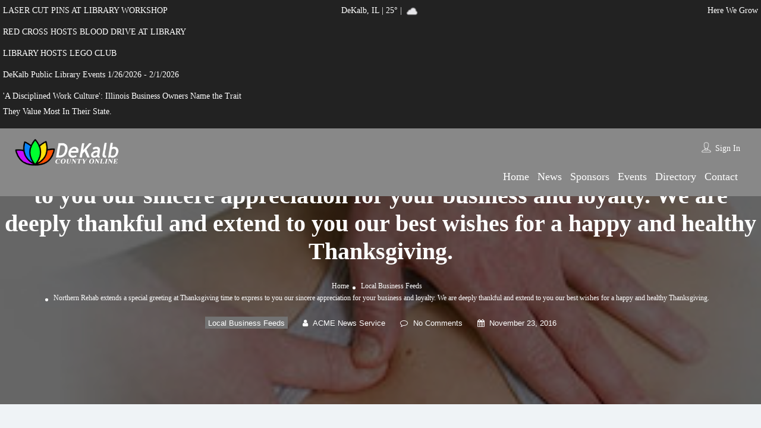

--- FILE ---
content_type: text/html; charset=UTF-8
request_url: https://www.dekalbcountyonline.com/photo-northern-rehab-extends-a-special-greeting-at-thanksgiving-time-to-express-to-you-our-sincere-appreciation-for-your-business-and-loyalty-we-are-deeply-thankful-and-extend-to-you-our-best-wish/
body_size: 87013
content:
<!DOCTYPE html>
<!--[if IE 7 ]><html class="ie7"> <![endif]-->
<!--[if IE 8 ]><html class="ie8"> <![endif]--><html lang="en-US"><head><script data-no-optimize="1">var litespeed_docref=sessionStorage.getItem("litespeed_docref");litespeed_docref&&(Object.defineProperty(document,"referrer",{get:function(){return litespeed_docref}}),sessionStorage.removeItem("litespeed_docref"));</script> <meta charset="UTF-8"><meta name="viewport" content="width=device-width, initial-scale=1"><meta http-equiv="Content-Type" content="text/html;charset=utf-8"><META HTTP-EQUIV="CACHE-CONTROL" CONTENT="NO-CACHE" /><title>Northern Rehab extends a special greeting at Thanksgiving time to express to you our sincere appreciation for your business and loyalty.  We are deeply thankful and extend to you our best wishes for a happy and healthy Thanksgiving. - DeKalb County Online</title><style>img:is([sizes="auto" i], [sizes^="auto," i]) { contain-intrinsic-size: 3000px 1500px }</style><meta name="dc.title" content="Northern Rehab extends a special greeting at Thanksgiving time to express to you our sincere appreciation for your business and loyalty.  We are deeply thankful and extend to you our best wishes for a happy and healthy Thanksgiving. - DeKalb County Online"><meta name="dc.description" content="Northern Rehab extends a special greeting at Thanksgiving time to express to you our sincere appreciation for your business and loyalty. We are deeply thankful and extend to you our best wishes for a happy and healthy Thanksgiving."><meta name="dc.relation" content="https://www.dekalbcountyonline.com/photo-northern-rehab-extends-a-special-greeting-at-thanksgiving-time-to-express-to-you-our-sincere-appreciation-for-your-business-and-loyalty-we-are-deeply-thankful-and-extend-to-you-our-best-wish/"><meta name="dc.source" content="https://www.dekalbcountyonline.com/"><meta name="dc.language" content="en_US"><meta name="description" content="Northern Rehab extends a special greeting at Thanksgiving time to express to you our sincere appreciation for your business and loyalty. We are deeply thankful and extend to you our best wishes for a happy and healthy Thanksgiving."><meta name="robots" content="index, follow, max-snippet:-1, max-image-preview:large, max-video-preview:-1"><link rel="canonical" href="https://www.dekalbcountyonline.com/photo-northern-rehab-extends-a-special-greeting-at-thanksgiving-time-to-express-to-you-our-sincere-appreciation-for-your-business-and-loyalty-we-are-deeply-thankful-and-extend-to-you-our-best-wish/"><meta property="og:url" content="https://www.dekalbcountyonline.com/photo-northern-rehab-extends-a-special-greeting-at-thanksgiving-time-to-express-to-you-our-sincere-appreciation-for-your-business-and-loyalty-we-are-deeply-thankful-and-extend-to-you-our-best-wish/"><meta property="og:site_name" content="DeKalb County Online"><meta property="og:locale" content="en_US"><meta property="og:type" content="article"><meta property="article:author" content="https://www.facebook.com/dekalbcountyonline"><meta property="article:publisher" content="https://www.facebook.com/dekalbcountyonline"><meta property="article:section" content="Local Business Feeds"><meta property="article:tag" content="Massage Therapy"><meta property="article:tag" content="Northern Rehab"><meta property="article:tag" content="Physical Therapy"><meta property="og:title" content="Northern Rehab extends a special greeting at Thanksgiving time to express to you our sincere appreciation for your business and loyalty.  We are deeply thankful and extend to you our best wishes for a happy and healthy Thanksgiving. - DeKalb County Online"><meta property="og:description" content="Northern Rehab extends a special greeting at Thanksgiving time to express to you our sincere appreciation for your business and loyalty. We are deeply thankful and extend to you our best wishes for a happy and healthy Thanksgiving."><meta property="og:image" content="https://www.dekalbcountyonline.com/wp-content/uploads/2015/12/northernrehab2.jpg"><meta property="og:image:secure_url" content="https://www.dekalbcountyonline.com/wp-content/uploads/2015/12/northernrehab2.jpg"><meta property="og:image:width" content="300"><meta property="og:image:height" content="250"><meta property="fb:pages" content=""><meta property="fb:admins" content=""><meta property="fb:app_id" content=""><meta name="twitter:card" content="summary"><meta name="twitter:site" content="@https://twitter.com/OnlineDeKalb"><meta name="twitter:creator" content="@https://twitter.com/OnlineDeKalb"><meta name="twitter:title" content="Northern Rehab extends a special greeting at Thanksgiving time to express to you our sincere appreciation for your business and loyalty.  We are deeply thankful and extend to you our best wishes for a happy and healthy Thanksgiving. - DeKalb County Online"><meta name="twitter:description" content="Northern Rehab extends a special greeting at Thanksgiving time to express to you our sincere appreciation for your business and loyalty. We are deeply thankful and extend to you our best wishes for a happy and healthy Thanksgiving."><meta name="twitter:image" content="https://www.dekalbcountyonline.com/wp-content/uploads/2015/12/northernrehab2.jpg"><link rel='dns-prefetch' href='//maps.googleapis.com' /><link rel='dns-prefetch' href='//html5shim.googlecode.com' /><link rel='dns-prefetch' href='//www.google.com' /><link rel='dns-prefetch' href='//www.googletagmanager.com' /><link rel='dns-prefetch' href='//fonts.googleapis.com' /><link rel='preconnect' href='https://fonts.gstatic.com' crossorigin /><link rel="alternate" type="application/rss+xml" title="DeKalb County Online &raquo; Feed" href="https://www.dekalbcountyonline.com/feed/" /><link rel="alternate" type="application/rss+xml" title="DeKalb County Online &raquo; Comments Feed" href="https://www.dekalbcountyonline.com/comments/feed/" /><link rel="alternate" type="application/rss+xml" title="DeKalb County Online &raquo; Northern Rehab extends a special greeting at Thanksgiving time to express to you our sincere appreciation for your business and loyalty.  We are deeply thankful and extend to you our best wishes for a happy and healthy Thanksgiving. Comments Feed" href="https://www.dekalbcountyonline.com/photo-northern-rehab-extends-a-special-greeting-at-thanksgiving-time-to-express-to-you-our-sincere-appreciation-for-your-business-and-loyalty-we-are-deeply-thankful-and-extend-to-you-our-best-wish/feed/" /><link data-optimized="2" rel="stylesheet" href="https://www.dekalbcountyonline.com/wp-content/litespeed/css/dfda8bfbd0f2e8ce6c25b61ee758012f.css?ver=a526b" /><style id='classic-theme-styles-inline-css' type='text/css'>/*! This file is auto-generated */
.wp-block-button__link{color:#fff;background-color:#32373c;border-radius:9999px;box-shadow:none;text-decoration:none;padding:calc(.667em + 2px) calc(1.333em + 2px);font-size:1.125em}.wp-block-file__button{background:#32373c;color:#fff;text-decoration:none}</style><style id='pdfemb-pdf-embedder-viewer-style-inline-css' type='text/css'>.wp-block-pdfemb-pdf-embedder-viewer{max-width:none}</style><style id='wpseopress-local-business-style-inline-css' type='text/css'>span.wp-block-wpseopress-local-business-field{margin-right:8px}</style><style id='wpseopress-table-of-contents-style-inline-css' type='text/css'>.wp-block-wpseopress-table-of-contents li.active>a{font-weight:bold}</style><style id='global-styles-inline-css' type='text/css'>:root{--wp--preset--aspect-ratio--square: 1;--wp--preset--aspect-ratio--4-3: 4/3;--wp--preset--aspect-ratio--3-4: 3/4;--wp--preset--aspect-ratio--3-2: 3/2;--wp--preset--aspect-ratio--2-3: 2/3;--wp--preset--aspect-ratio--16-9: 16/9;--wp--preset--aspect-ratio--9-16: 9/16;--wp--preset--color--black: #000000;--wp--preset--color--cyan-bluish-gray: #abb8c3;--wp--preset--color--white: #ffffff;--wp--preset--color--pale-pink: #f78da7;--wp--preset--color--vivid-red: #cf2e2e;--wp--preset--color--luminous-vivid-orange: #ff6900;--wp--preset--color--luminous-vivid-amber: #fcb900;--wp--preset--color--light-green-cyan: #7bdcb5;--wp--preset--color--vivid-green-cyan: #00d084;--wp--preset--color--pale-cyan-blue: #8ed1fc;--wp--preset--color--vivid-cyan-blue: #0693e3;--wp--preset--color--vivid-purple: #9b51e0;--wp--preset--gradient--vivid-cyan-blue-to-vivid-purple: linear-gradient(135deg,rgba(6,147,227,1) 0%,rgb(155,81,224) 100%);--wp--preset--gradient--light-green-cyan-to-vivid-green-cyan: linear-gradient(135deg,rgb(122,220,180) 0%,rgb(0,208,130) 100%);--wp--preset--gradient--luminous-vivid-amber-to-luminous-vivid-orange: linear-gradient(135deg,rgba(252,185,0,1) 0%,rgba(255,105,0,1) 100%);--wp--preset--gradient--luminous-vivid-orange-to-vivid-red: linear-gradient(135deg,rgba(255,105,0,1) 0%,rgb(207,46,46) 100%);--wp--preset--gradient--very-light-gray-to-cyan-bluish-gray: linear-gradient(135deg,rgb(238,238,238) 0%,rgb(169,184,195) 100%);--wp--preset--gradient--cool-to-warm-spectrum: linear-gradient(135deg,rgb(74,234,220) 0%,rgb(151,120,209) 20%,rgb(207,42,186) 40%,rgb(238,44,130) 60%,rgb(251,105,98) 80%,rgb(254,248,76) 100%);--wp--preset--gradient--blush-light-purple: linear-gradient(135deg,rgb(255,206,236) 0%,rgb(152,150,240) 100%);--wp--preset--gradient--blush-bordeaux: linear-gradient(135deg,rgb(254,205,165) 0%,rgb(254,45,45) 50%,rgb(107,0,62) 100%);--wp--preset--gradient--luminous-dusk: linear-gradient(135deg,rgb(255,203,112) 0%,rgb(199,81,192) 50%,rgb(65,88,208) 100%);--wp--preset--gradient--pale-ocean: linear-gradient(135deg,rgb(255,245,203) 0%,rgb(182,227,212) 50%,rgb(51,167,181) 100%);--wp--preset--gradient--electric-grass: linear-gradient(135deg,rgb(202,248,128) 0%,rgb(113,206,126) 100%);--wp--preset--gradient--midnight: linear-gradient(135deg,rgb(2,3,129) 0%,rgb(40,116,252) 100%);--wp--preset--font-size--small: 13px;--wp--preset--font-size--medium: 20px;--wp--preset--font-size--large: 36px;--wp--preset--font-size--x-large: 42px;--wp--preset--spacing--20: 0.44rem;--wp--preset--spacing--30: 0.67rem;--wp--preset--spacing--40: 1rem;--wp--preset--spacing--50: 1.5rem;--wp--preset--spacing--60: 2.25rem;--wp--preset--spacing--70: 3.38rem;--wp--preset--spacing--80: 5.06rem;--wp--preset--shadow--natural: 6px 6px 9px rgba(0, 0, 0, 0.2);--wp--preset--shadow--deep: 12px 12px 50px rgba(0, 0, 0, 0.4);--wp--preset--shadow--sharp: 6px 6px 0px rgba(0, 0, 0, 0.2);--wp--preset--shadow--outlined: 6px 6px 0px -3px rgba(255, 255, 255, 1), 6px 6px rgba(0, 0, 0, 1);--wp--preset--shadow--crisp: 6px 6px 0px rgba(0, 0, 0, 1);}:where(.is-layout-flex){gap: 0.5em;}:where(.is-layout-grid){gap: 0.5em;}body .is-layout-flex{display: flex;}.is-layout-flex{flex-wrap: wrap;align-items: center;}.is-layout-flex > :is(*, div){margin: 0;}body .is-layout-grid{display: grid;}.is-layout-grid > :is(*, div){margin: 0;}:where(.wp-block-columns.is-layout-flex){gap: 2em;}:where(.wp-block-columns.is-layout-grid){gap: 2em;}:where(.wp-block-post-template.is-layout-flex){gap: 1.25em;}:where(.wp-block-post-template.is-layout-grid){gap: 1.25em;}.has-black-color{color: var(--wp--preset--color--black) !important;}.has-cyan-bluish-gray-color{color: var(--wp--preset--color--cyan-bluish-gray) !important;}.has-white-color{color: var(--wp--preset--color--white) !important;}.has-pale-pink-color{color: var(--wp--preset--color--pale-pink) !important;}.has-vivid-red-color{color: var(--wp--preset--color--vivid-red) !important;}.has-luminous-vivid-orange-color{color: var(--wp--preset--color--luminous-vivid-orange) !important;}.has-luminous-vivid-amber-color{color: var(--wp--preset--color--luminous-vivid-amber) !important;}.has-light-green-cyan-color{color: var(--wp--preset--color--light-green-cyan) !important;}.has-vivid-green-cyan-color{color: var(--wp--preset--color--vivid-green-cyan) !important;}.has-pale-cyan-blue-color{color: var(--wp--preset--color--pale-cyan-blue) !important;}.has-vivid-cyan-blue-color{color: var(--wp--preset--color--vivid-cyan-blue) !important;}.has-vivid-purple-color{color: var(--wp--preset--color--vivid-purple) !important;}.has-black-background-color{background-color: var(--wp--preset--color--black) !important;}.has-cyan-bluish-gray-background-color{background-color: var(--wp--preset--color--cyan-bluish-gray) !important;}.has-white-background-color{background-color: var(--wp--preset--color--white) !important;}.has-pale-pink-background-color{background-color: var(--wp--preset--color--pale-pink) !important;}.has-vivid-red-background-color{background-color: var(--wp--preset--color--vivid-red) !important;}.has-luminous-vivid-orange-background-color{background-color: var(--wp--preset--color--luminous-vivid-orange) !important;}.has-luminous-vivid-amber-background-color{background-color: var(--wp--preset--color--luminous-vivid-amber) !important;}.has-light-green-cyan-background-color{background-color: var(--wp--preset--color--light-green-cyan) !important;}.has-vivid-green-cyan-background-color{background-color: var(--wp--preset--color--vivid-green-cyan) !important;}.has-pale-cyan-blue-background-color{background-color: var(--wp--preset--color--pale-cyan-blue) !important;}.has-vivid-cyan-blue-background-color{background-color: var(--wp--preset--color--vivid-cyan-blue) !important;}.has-vivid-purple-background-color{background-color: var(--wp--preset--color--vivid-purple) !important;}.has-black-border-color{border-color: var(--wp--preset--color--black) !important;}.has-cyan-bluish-gray-border-color{border-color: var(--wp--preset--color--cyan-bluish-gray) !important;}.has-white-border-color{border-color: var(--wp--preset--color--white) !important;}.has-pale-pink-border-color{border-color: var(--wp--preset--color--pale-pink) !important;}.has-vivid-red-border-color{border-color: var(--wp--preset--color--vivid-red) !important;}.has-luminous-vivid-orange-border-color{border-color: var(--wp--preset--color--luminous-vivid-orange) !important;}.has-luminous-vivid-amber-border-color{border-color: var(--wp--preset--color--luminous-vivid-amber) !important;}.has-light-green-cyan-border-color{border-color: var(--wp--preset--color--light-green-cyan) !important;}.has-vivid-green-cyan-border-color{border-color: var(--wp--preset--color--vivid-green-cyan) !important;}.has-pale-cyan-blue-border-color{border-color: var(--wp--preset--color--pale-cyan-blue) !important;}.has-vivid-cyan-blue-border-color{border-color: var(--wp--preset--color--vivid-cyan-blue) !important;}.has-vivid-purple-border-color{border-color: var(--wp--preset--color--vivid-purple) !important;}.has-vivid-cyan-blue-to-vivid-purple-gradient-background{background: var(--wp--preset--gradient--vivid-cyan-blue-to-vivid-purple) !important;}.has-light-green-cyan-to-vivid-green-cyan-gradient-background{background: var(--wp--preset--gradient--light-green-cyan-to-vivid-green-cyan) !important;}.has-luminous-vivid-amber-to-luminous-vivid-orange-gradient-background{background: var(--wp--preset--gradient--luminous-vivid-amber-to-luminous-vivid-orange) !important;}.has-luminous-vivid-orange-to-vivid-red-gradient-background{background: var(--wp--preset--gradient--luminous-vivid-orange-to-vivid-red) !important;}.has-very-light-gray-to-cyan-bluish-gray-gradient-background{background: var(--wp--preset--gradient--very-light-gray-to-cyan-bluish-gray) !important;}.has-cool-to-warm-spectrum-gradient-background{background: var(--wp--preset--gradient--cool-to-warm-spectrum) !important;}.has-blush-light-purple-gradient-background{background: var(--wp--preset--gradient--blush-light-purple) !important;}.has-blush-bordeaux-gradient-background{background: var(--wp--preset--gradient--blush-bordeaux) !important;}.has-luminous-dusk-gradient-background{background: var(--wp--preset--gradient--luminous-dusk) !important;}.has-pale-ocean-gradient-background{background: var(--wp--preset--gradient--pale-ocean) !important;}.has-electric-grass-gradient-background{background: var(--wp--preset--gradient--electric-grass) !important;}.has-midnight-gradient-background{background: var(--wp--preset--gradient--midnight) !important;}.has-small-font-size{font-size: var(--wp--preset--font-size--small) !important;}.has-medium-font-size{font-size: var(--wp--preset--font-size--medium) !important;}.has-large-font-size{font-size: var(--wp--preset--font-size--large) !important;}.has-x-large-font-size{font-size: var(--wp--preset--font-size--x-large) !important;}
:where(.wp-block-post-template.is-layout-flex){gap: 1.25em;}:where(.wp-block-post-template.is-layout-grid){gap: 1.25em;}
:where(.wp-block-columns.is-layout-flex){gap: 2em;}:where(.wp-block-columns.is-layout-grid){gap: 2em;}
:root :where(.wp-block-pullquote){font-size: 1.5em;line-height: 1.6;}</style><style id='awesome-weather-inline-css' type='text/css'>.awesome-weather-wrap { font-family: 'Open Sans', sans-serif; font-weight: 400; font-size: 14px; line-height: 14px; }</style><style id='spacexchimp_p005-frontend-css-inline-css' type='text/css'>.sxc-follow-buttons {
                        text-align: center !important;
                    }
                    .sxc-follow-buttons .sxc-follow-button,
                    .sxc-follow-buttons .sxc-follow-button a,
                    .sxc-follow-buttons .sxc-follow-button a img {
                        width: 36px !important;
                        height: 36px !important;
                    }
                    .sxc-follow-buttons .sxc-follow-button {
                        margin: 5px !important;
                    }</style><link rel="preload" as="style" href="https://fonts.googleapis.com/css?family=Quicksand:300,400,500,600,700%7CComfortaa:300,400,500,600,700%7COpen%20Sans:300,400,500,600,700,800,300italic,400italic,500italic,600italic,700italic,800italic&#038;display=swap" /><noscript><link rel="stylesheet" href="https://fonts.googleapis.com/css?family=Quicksand:300,400,500,600,700%7CComfortaa:300,400,500,600,700%7COpen%20Sans:300,400,500,600,700,800,300italic,400italic,500italic,600italic,700italic,800italic&#038;display=swap" /></noscript><script type="litespeed/javascript" data-src="https://www.dekalbcountyonline.com/wp-includes/js/jquery/jquery.min.js" id="jquery-core-js"></script> <script id="ajax-login-script-js-extra" type="litespeed/javascript">var ajax_login_object={"ajaxurl":"https:\/\/www.dekalbcountyonline.com\/wp-admin\/admin-ajax.php","redirecturl":"https:\/\/www.dekalbcountyonline.com\/photo-northern-rehab-extends-a-special-greeting-at-thanksgiving-time-to-express-to-you-our-sincere-appreciation-for-your-business-and-loyalty-we-are-deeply-thankful-and-extend-to-you-our-best-wish\/","loadingmessage":"<span class=\"alert alert-info\">Please wait...<i class=\"fa fa-spinner fa-spin\"><\/i><\/span>"}</script> <script id="search-ajax-script-js-extra" type="litespeed/javascript">var ajax_search_term_object={"ajaxurl":"https:\/\/www.dekalbcountyonline.com\/wp-admin\/admin-ajax.php"}</script> <script id="ajax-single-ajax-js-extra" type="litespeed/javascript">var single_ajax_object={"ajaxurl":"https:\/\/www.dekalbcountyonline.com\/wp-admin\/admin-ajax.php"}</script> <script id="ajax-approvereview-script-js-extra" type="litespeed/javascript">var ajax_approvereview_object={"ajaxurl":"https:\/\/www.dekalbcountyonline.com\/wp-admin\/admin-ajax.php"}</script> <script id="listingpro_home_map-js-extra" type="litespeed/javascript">var listingpro_home_map_object={"ajaxurl":"https:\/\/www.dekalbcountyonline.com\/wp-admin\/admin-ajax.php"}</script> <script id="ajax-needlogin-ajax-js-extra" type="litespeed/javascript">var needlogin_object={"ajaxurl":"https:\/\/www.dekalbcountyonline.com\/wp-admin\/admin-ajax.php"}</script> <script id="review-submit-ajax-js-extra" type="litespeed/javascript">var ajax_review_object={"ajaxurl":"https:\/\/www.dekalbcountyonline.com\/wp-admin\/admin-ajax.php"}</script> <script type="litespeed/javascript" data-src="https://maps.googleapis.com/maps/api/js?key=AIzaSyD3mavD75Zgc-ZwMGjxqAtPTElmx0rfUJo&amp;libraries=places" id="mapsjs-js"></script> <script id="ajax-term-script-js-extra" type="litespeed/javascript">var ajax_term_object={"ajaxurl":"https:\/\/www.dekalbcountyonline.com\/wp-admin\/admin-ajax.php"}</script> <script type="litespeed/javascript" data-src="https://www.google.com/recaptcha/api.js?render=6LfoltIZAAAAABD0FFDvq4MyiSQoXwj9MFz_6K_B" id="recaptcha-js"></script> 
 <script type="litespeed/javascript" data-src="https://www.googletagmanager.com/gtag/js?id=GT-55NN7JG" id="google_gtagjs-js"></script> <script id="google_gtagjs-js-after" type="litespeed/javascript">window.dataLayer=window.dataLayer||[];function gtag(){dataLayer.push(arguments)}
gtag("set","linker",{"domains":["www.dekalbcountyonline.com"]});gtag("js",new Date());gtag("set","developer_id.dZTNiMT",!0);gtag("config","GT-55NN7JG")</script> <script></script><link rel="https://api.w.org/" href="https://www.dekalbcountyonline.com/wp-json/" /><link rel="alternate" title="JSON" type="application/json" href="https://www.dekalbcountyonline.com/wp-json/wp/v2/posts/556361" /><link rel="EditURI" type="application/rsd+xml" title="RSD" href="https://www.dekalbcountyonline.com/xmlrpc.php?rsd" /><meta name="generator" content="WordPress 6.8" /><link rel='shortlink' href='https://www.dekalbcountyonline.com/?p=556361' /><link rel="alternate" title="oEmbed (JSON)" type="application/json+oembed" href="https://www.dekalbcountyonline.com/wp-json/oembed/1.0/embed?url=https%3A%2F%2Fwww.dekalbcountyonline.com%2Fphoto-northern-rehab-extends-a-special-greeting-at-thanksgiving-time-to-express-to-you-our-sincere-appreciation-for-your-business-and-loyalty-we-are-deeply-thankful-and-extend-to-you-our-best-wish%2F" /><link rel="alternate" title="oEmbed (XML)" type="text/xml+oembed" href="https://www.dekalbcountyonline.com/wp-json/oembed/1.0/embed?url=https%3A%2F%2Fwww.dekalbcountyonline.com%2Fphoto-northern-rehab-extends-a-special-greeting-at-thanksgiving-time-to-express-to-you-our-sincere-appreciation-for-your-business-and-loyalty-we-are-deeply-thankful-and-extend-to-you-our-best-wish%2F&#038;format=xml" /><meta name="generator" content="Redux 4.5.10" /><meta name="generator" content="Site Kit by Google 1.170.0" /><script type="litespeed/javascript">if(window._agmMaps===undefined){_agmMaps=[]}</script><script type="litespeed/javascript">if(typeof(_agmFbnf)=="undefined")_agmFbnf={"fb_app_id":"","radius":1000,"months":4}</script><meta name="generator" content="Powered by WPBakery Page Builder - drag and drop page builder for WordPress."/><link rel="icon" href="https://www.dekalbcountyonline.com/wp-content/uploads/2017/04/cropped-favicon-32x32.png" sizes="32x32" /><link rel="icon" href="https://www.dekalbcountyonline.com/wp-content/uploads/2017/04/cropped-favicon-192x192.png" sizes="192x192" /><link rel="apple-touch-icon" href="https://www.dekalbcountyonline.com/wp-content/uploads/2017/04/cropped-favicon-180x180.png" /><meta name="msapplication-TileImage" content="https://www.dekalbcountyonline.com/wp-content/uploads/2017/04/cropped-favicon-270x270.png" /> <script type="litespeed/javascript">jQuery(document).ready(function(){})</script> <style type="text/css" id="wp-custom-css">.is-form-id-675902 .is-search-input::placeholder {
  font-size: 20px;
}


#registerform {
  margin-top: 90px;
}</style><style id="listingpro_options-dynamic-css" title="dynamic-css" class="redux-options-output">.menu-item a{font-family:Comfortaa;font-weight:normal;font-style:normal;}</style><noscript><style>.wpb_animate_when_almost_visible { opacity: 1; }</style></noscript><style type="text/css">.is-form-id-675902 .is-search-submit:focus,
			.is-form-id-675902 .is-search-submit:hover,
			.is-form-id-675902 .is-search-submit,
            .is-form-id-675902 .is-search-icon {
			                        border-color: #000000 !important;			}
            			.is-form-id-675902 .is-search-input::-webkit-input-placeholder {
			    color: #000000 !important;
			}
			.is-form-id-675902 .is-search-input:-moz-placeholder {
			    color: #000000 !important;
			    opacity: 1;
			}
			.is-form-id-675902 .is-search-input::-moz-placeholder {
			    color: #000000 !important;
			    opacity: 1;
			}
			.is-form-id-675902 .is-search-input:-ms-input-placeholder {
			    color: #000000 !important;
			}
                        			.is-form-style-1.is-form-id-675902 .is-search-input:focus,
			.is-form-style-1.is-form-id-675902 .is-search-input:hover,
			.is-form-style-1.is-form-id-675902 .is-search-input,
			.is-form-style-2.is-form-id-675902 .is-search-input:focus,
			.is-form-style-2.is-form-id-675902 .is-search-input:hover,
			.is-form-style-2.is-form-id-675902 .is-search-input,
			.is-form-style-3.is-form-id-675902 .is-search-input:focus,
			.is-form-style-3.is-form-id-675902 .is-search-input:hover,
			.is-form-style-3.is-form-id-675902 .is-search-input,
			.is-form-id-675902 .is-search-input:focus,
			.is-form-id-675902 .is-search-input:hover,
			.is-form-id-675902 .is-search-input {
                                color: #000000 !important;                                border-color: #000000 !important;                                			}</style> <script type="litespeed/javascript">jQuery(document).ready(function(){jQuery('select.form-control').removeClass('form-control').addClass('custom-form-control')})</script> <style type="text/css">.custom-form-control{
                width: 100%;
                padding: 10px;
                line-height: 24px;
                -webkit-appearance: textfield;
            }</style></head><body class="wp-singular post-template-default single single-post postid-556361 single-format-standard wp-theme-listingpro wp-child-theme-listingpro-child listingpro listing-skeleton-view-list_view wpb-js-composer js-comp-ver-8.2 vc_responsive" data-submitlink="https://www.dekalbcountyonline.com/submit-listing/" data-sliderstyle="style1" data-defaultmaplat="41.9310824" data-defaultmaplot="-88.7568" data-lpsearchmode="keyword" data-maplistingby="geolocaion" >
<input type="hidden" id="lpNonce" name="lpNonce" value="17d49d3bd2" /><input type="hidden" name="_wp_http_referer" value="/photo-northern-rehab-extends-a-special-greeting-at-thanksgiving-time-to-express-to-you-our-sincere-appreciation-for-your-business-and-loyalty-we-are-deeply-thankful-and-extend-to-you-our-best-wish/" />    <input type="hidden" id="start_of_weekk" value="0"><div id="page"  data-detail-page-style="lp_detail_page_styles2" data-lpattern="no_region" data-sitelogo="https://www.dekalbcountyonline.com/wp-content/uploads/2017/04/dcoLogoWhite.png" data-site-url="https://www.dekalbcountyonline.com/" data-ipapi="gpsloc" data-lpcurrentloconhome="1" data-mtoken="0" data-mtype="google" data-mstyle="1"  class="clearfix lp_detail_page_styles2"><div class="pos-relative header-inner-page-wrap No"><div class="header-container  3   " style=""><header class="header-without-topbar header-normal pos-relative lp-header-full-width"><div id="menu" class="small-screen">
<a class="lpl-button md-trigger" data-modal="modal-3">Sign In</a><ul id="menu-main" class="mobile-menu"><li id="menu-item-659691" class="menu-item menu-item-type-post_type menu-item-object-page menu-item-home menu-item-659691"><a href="https://www.dekalbcountyonline.com/">Home</a></li><li id="menu-item-659729" class="menu-item menu-item-type-post_type menu-item-object-page current_page_parent menu-item-659729"><a href="https://www.dekalbcountyonline.com/blog/">News</a></li><li id="menu-item-671753" class="menu-item menu-item-type-post_type menu-item-object-page menu-item-671753"><a href="https://www.dekalbcountyonline.com/our-sponsors/">Sponsors</a></li><li id="menu-item-659798" class="menu-item menu-item-type-post_type menu-item-object-page menu-item-659798"><a href="https://www.dekalbcountyonline.com/events/">Events</a></li><li id="menu-item-517511" class="menu-item menu-item-type-post_type menu-item-object-page menu-item-517511"><a href="https://www.dekalbcountyonline.com/directory/">Directory</a></li><li id="menu-item-675266" class="menu-item menu-item-type-post_type menu-item-object-page menu-item-675266"><a href="https://www.dekalbcountyonline.com/?page_id=572754">Shop</a></li><li id="menu-item-659693" class="menu-item menu-item-type-post_type menu-item-object-page menu-item-659693"><a href="https://www.dekalbcountyonline.com/contact/">Contact</a></li></ul></div><div class="row above-header"><div class="col-md-4 dco-ticker-container"><ul class="dco-ticker"><li class="ticker-item"><a href="https://www.dekalbcountyonline.com/laser-cut-pins-at-library-workshop/"><p class="ticker-text">LASER CUT PINS AT LIBRARY WORKSHOP</p></a></li><li class="ticker-item"><a href="https://www.dekalbcountyonline.com/red-cross-hosts-blood-drive-at-library-2/"><p class="ticker-text">RED CROSS HOSTS BLOOD DRIVE AT LIBRARY</p></a></li><li class="ticker-item"><a href="https://www.dekalbcountyonline.com/library-hosts-lego-club-4/"><p class="ticker-text">LIBRARY HOSTS LEGO CLUB</p></a></li><li class="ticker-item"><a href="https://www.dekalbcountyonline.com/dekalb-public-library-events-1-26-2026-2-1-2026/"><p class="ticker-text">DeKalb Public Library Events 1/26/2026 - 2/1/2026</p></a></li><li class="ticker-item"><a href="https://www.dekalbcountyonline.com/a-disciplined-work-culture-illinois-business-owners-name-the-trait-they-value-most-in-their-state/"><p class="ticker-text">'A Disciplined Work Culture': Illinois Business Owners Name the Trait They Value Most In Their State.</p></a></li></ul> <script type="litespeed/javascript">jQuery(document).ready(function(){jQuery('.dco-ticker').newsTicker({max_rows:1,row_height:26,speed:800,duration:4000})})</script> </div><div class="col-md-4 dco-weather-container"><p style="margin-bottom: 0;text-align:center;">DeKalb, IL | 25&deg; | <img data-lazyloaded="1" src="[data-uri]" width="26" height="26" data-src="//cdn.weatherapi.com/weather/64x64/day/122.png" title="Overcast"/></p></div><div class="col-md-4 dco-deal-container"><p style="margin-bottom:0;text-align:right;">Here We Grow</p></div></div><div class="lp-menu-bar header-bg-color-class"><div class="fullwidth-header"><div class="row"><div class="col-md-2 col-xs-6 lp-logo-container"><div class="lp-logo">
<a href="https://www.dekalbcountyonline.com/">
<img data-lazyloaded="1" src="[data-uri]" width="530" height="150" data-src="https://www.dekalbcountyonline.com/wp-content/uploads/2017/04/dcoLogoWhite.png" alt="image" />							</a></div></div><div class="header-right-panel clearfix col-md-10 col-sm-10 col-xs-12"><div class="header-filter pos-relative form-group margin-bottom-0 col-md-6 hide-search"><form autocomplete="off" class="form-inline top-search-form" action="https://www.dekalbcountyonline.com" method="get" accept-charset="UTF-8">
<input type="hidden" name="lp_s_tag" id="lp_s_tag" value=""><input type="hidden" name="lp_s_cat" id="lp_s_cat" value=""><input type="hidden" name="s" value="home"><input type="hidden" name="post_type" value="listing"></form></div><div class="col-xs-6 mobile-nav-icon">
<a href="#menu" class="nav-icon">
<span class="icon-bar"></span>
<span class="icon-bar"></span>
<span class="icon-bar"></span>
</a></div><div class="col-md-6 col-xs-12 lp-menu-container clearfix pull-right"><div class="pull-right"><div class="lp-joinus-icon"><div class="lp-join-now">
<span>
<img class="icon icons8-contacts" src="[data-uri]" alt="contacts">            </span>
<a class="md-trigger" href="/wp-admin">Sign In</a></div></div></div><div class="pull-right padding-right-10"><div class="lp-menu menu"><div class="menu-inner-container"><ul id="menu-inner" class="inner_menu "><li id="menu-item-659800" class="menu-item menu-item-type-post_type menu-item-object-page menu-item-home menu-item-659800"><a href="https://www.dekalbcountyonline.com/">Home</a></li><li id="menu-item-659694" class="menu-item menu-item-type-post_type menu-item-object-page current_page_parent menu-item-659694"><a href="https://www.dekalbcountyonline.com/blog/">News</a></li><li id="menu-item-671928" class="menu-item menu-item-type-post_type menu-item-object-page menu-item-671928"><a href="https://www.dekalbcountyonline.com/our-sponsors/">Sponsors</a></li><li id="menu-item-659799" class="menu-item menu-item-type-post_type menu-item-object-page menu-item-659799"><a href="https://www.dekalbcountyonline.com/events/">Events</a></li><li id="menu-item-659801" class="menu-item menu-item-type-post_type menu-item-object-page menu-item-659801"><a href="https://www.dekalbcountyonline.com/directory/">Directory</a></li><li id="menu-item-659756" class="menu-item menu-item-type-post_type menu-item-object-page menu-item-659756"><a href="https://www.dekalbcountyonline.com/contact/">Contact</a></li></ul></div></div></div></div></div></div></div></div></header><div class="md-modal md-effect-3" id="modal-3"></div><div class="md-overlay"></div><div class="lp-top-notification-bar"></div><div class="md-modal md-effect-3" id="listing-preview-popup"><div class="container"><div class="md-content "><div class="row popup-inner-left-padding "></div></div></div>
<a class="md-close widget-map-click"><i class="fa fa-close"></i></a></div><div class="md-overlay content-loading"></div><div class="md-modal md-effect-map-btn" id="grid-show-popup"><div class="container"><div class="md-content "><div class="row grid-show-popup" data-loader="https://www.dekalbcountyonline.com/wp-content/themes/listingpro/assets/images/content-loader.gif">
<img data-lazyloaded="1" src="[data-uri]" width="640" height="640" data-src="https://www.dekalbcountyonline.com/wp-content/themes/listingpro/assets/images/content-loader.gif" /></div></div></div>
<a class="md-close widget-map-click"><i class="fa fa-close"></i></a></div><div id="lp-hidden-map" style="width:300px;height:300px;position:absolute;left:-300000px"></div></div></div><div class="blog-single-page " style="background-image:url(https://www.dekalbcountyonline.com/wp-content/uploads/2015/12/northernrehab2.jpg);"><div class="blog-heading-inner-container text-center"><div class="lp-blog-user-thumb">
<img data-lazyloaded="1" src="[data-uri]" width="51" height="51" class="avatar" data-src="https://www.dekalbcountyonline.com/wp-content/litespeed/avatar/6f87299ffed155c1e32c604bbce73985.jpg?ver=1768420099" alt="author Image" /></div><h1 class="padding-bottom-15">Northern Rehab extends a special greeting at Thanksgiving time to express to you our sincere appreciation for your business and loyalty.  We are deeply thankful and extend to you our best wishes for a happy and healthy Thanksgiving.</h1><ul class="breadcrumbs"><li><a href="https://www.dekalbcountyonline.com/">Home</a></li><li><span><a href="https://www.dekalbcountyonline.com/category/business-headlines-dekalb-illinois/">Local Business Feeds</a> </span></li><li><span>Northern Rehab extends a special greeting at Thanksgiving time to express to you our sincere appreciation for your business and loyalty.  We are deeply thankful and extend to you our best wishes for a happy and healthy Thanksgiving.</span></li></ul><ul class="lp-blog-grid-author "><li class="category-link">
<a href="https://www.dekalbcountyonline.com/category/business-headlines-dekalb-illinois/" rel="category tag">Local Business Feeds</a></li><li>
<a href="https://www.dekalbcountyonline.com/author/prblog/">
<i class="fa fa-user"></i>
<span>ACME News Service</span>
</a></li><li>
<a href="https://www.dekalbcountyonline.com/photo-northern-rehab-extends-a-special-greeting-at-thanksgiving-time-to-express-to-you-our-sincere-appreciation-for-your-business-and-loyalty-we-are-deeply-thankful-and-extend-to-you-our-best-wish/">
<i class="fa fa-comment-o" aria-hidden="true"></i>
<span>No Comments</span>
</a></li><li>
<i class="fa fa-calendar"></i>
<span>November 23, 2016</span></li></ul></div><div class="page-header-overlay"></div></div><section class="aliceblue"><div class="container page-container-second page-container-second-blog "><div class="row"><div class="blog-single-inner-container lp-border lp-border-radius-8 right_sidebar "><div class="col-md-8">
<a style="font-size: 18px;" href="https://dekalbcountyonline.com/submit-story">Click Here To Submit A News Tip Or Story</a><div class="blog-content-outer-container"><div class="blog-content popup-gallery"><p><a href="https://www.facebook.com/459542230736746/photos/a.471633179527651.112554.459542230736746/1319089954781965/?type=3"><img data-lazyloaded="1" src="[data-uri]" decoding="async" data-src="https://scontent.xx.fbcdn.net/v/t1.0-0/p130x130/15178230_1319089954781965_1928068286483040419_n.jpg?oh=1cc1f323f9da6b2a5f5cde33ba645635&amp;oe=58B832B5"></a></p><p>Northern Rehab extends a special greeting at Thanksgiving time to express to you our sincere appreciation for your business and loyalty.  We are deeply thankful and extend to you our best wishes for a happy and healthy Thanksgiving.</p></div><div class="blog-meta clearfix"><div class="blog-tags pull-left"><ul><li><i class="fa fa-tag"></i></li>&nbsp;<li><a href="https://www.dekalbcountyonline.com/tag/massage-therapy/">#Massage Therapy</a></li>&nbsp;<li><a href="https://www.dekalbcountyonline.com/tag/northern-rehab/">#Northern Rehab</a></li>&nbsp;<li><a href="https://www.dekalbcountyonline.com/tag/physical-therapy/">#Physical Therapy</a></li></ul></div><div class="blog-social pull-right listing-second-view"><div class="lp-blog-grid-shares">
<span><i class="fa fa-share-alt" aria-hidden="true"></i></span>
<a href="https://www.facebook.com/sharer/sharer.php?u=https%3A%2F%2Fwww.dekalbcountyonline.com%2Fphoto-northern-rehab-extends-a-special-greeting-at-thanksgiving-time-to-express-to-you-our-sincere-appreciation-for-your-business-and-loyalty-we-are-deeply-thankful-and-extend-to-you-our-best-wish%2F" class="lp-blog-grid-shares-icon icon-fb"><i class="fa fa-facebook" aria-hidden="true"></i></a>
<a href="https://twitter.com/intent/tweet?text=Northern%20Rehab%20extends%20a%20special%20greeting%20at%20Thanksgiving%20time%20to%20express%20to%20you%20our%20sincere%20appreciation%20for%20your%20business%20and%20loyalty.%20%20We%20are%20deeply%20thankful%20and%20extend%20to%20you%20our%20best%20wishes%20for%20a%20happy%20and%20healthy%20Thanksgiving.&amp;url=https%3A%2F%2Fwww.dekalbcountyonline.com%2Fphoto-northern-rehab-extends-a-special-greeting-at-thanksgiving-time-to-express-to-you-our-sincere-appreciation-for-your-business-and-loyalty-we-are-deeply-thankful-and-extend-to-you-our-best-wish%2F" class="lp-blog-grid-shares-icon icon-tw"><i class="fa fa-twitter" aria-hidden="true"></i></a>
<a href="https://pinterest.com/pin/create/button/?url=https%3A%2F%2Fwww.dekalbcountyonline.com%2Fphoto-northern-rehab-extends-a-special-greeting-at-thanksgiving-time-to-express-to-you-our-sincere-appreciation-for-your-business-and-loyalty-we-are-deeply-thankful-and-extend-to-you-our-best-wish%2F&media=https%3A%2F%2Fwww.dekalbcountyonline.com%2Fwp-content%2Fuploads%2F2015%2F12%2Fnorthernrehab2.jpg&description=Northern%20Rehab%20extends%20a%20special%20greeting%20at%20Thanksgiving%20time%20to%20express%20to%20you%20our%20sincere%20appreciation%20for%20your%20business%20and%20loyalty.%20%20We%20are%20deeply%20thankful%20and%20extend%20to%20you%20our%20best%20wishes%20for%20a%20happy%20and%20healthy%20Thanksgiving." class="lp-blog-grid-shares-icon icon-pin"><i class="fa fa-pinterest-p" aria-hidden="true"></i></a>
<a href="https://www.reddit.com/login?dest=https%3A%2F%2Fwww.reddit.com%2Fsubmit%3Ftitle%3DNorthern%20Rehab%20extends%20a%20special%20greeting%20at%20Thanksgiving%20time%20to%20express%20to%20you%20our%20sincere%20appreciation%20for%20your%20business%20and%20loyalty.%20%20We%20are%20deeply%20thankful%20and%20extend%20to%20you%20our%20best%20wishes%20for%20a%20happy%20and%20healthy%20Thanksgiving.%26url%3Dhttps%3A%2F%2Fwww.dekalbcountyonline.com%2Fphoto-northern-rehab-extends-a-special-greeting-at-thanksgiving-time-to-express-to-you-our-sincere-appreciation-for-your-business-and-loyalty-we-are-deeply-thankful-and-extend-to-you-our-best-wish%2F" class="lp-blog-grid-shares-icon icon-pin"><i class="fa fa-reddit"></i></a>
<a href="https://www.stumbleupon.com/submit?title=Northern%20Rehab%20extends%20a%20special%20greeting%20at%20Thanksgiving%20time%20to%20express%20to%20you%20our%20sincere%20appreciation%20for%20your%20business%20and%20loyalty.%20%20We%20are%20deeply%20thankful%20and%20extend%20to%20you%20our%20best%20wishes%20for%20a%20happy%20and%20healthy%20Thanksgiving.&url=https%3A%2F%2Fwww.dekalbcountyonline.com%2Fphoto-northern-rehab-extends-a-special-greeting-at-thanksgiving-time-to-express-to-you-our-sincere-appreciation-for-your-business-and-loyalty-we-are-deeply-thankful-and-extend-to-you-our-best-wish%2F" class="lp-blog-grid-shares-icon icon-pin"><i class="fa fa-stumbleupon"></i></a>
<a href="https://del.icio.us/login?log=out&provider=sharethis&title=Northern%20Rehab%20extends%20a%20special%20greeting%20at%20Thanksgiving%20time%20to%20express%20to%20you%20our%20sincere%20appreciation%20for%20your%20business%20and%20loyalty.%20%20We%20are%20deeply%20thankful%20and%20extend%20to%20you%20our%20best%20wishes%20for%20a%20happy%20and%20healthy%20Thanksgiving.&url=https%3A%2F%2Fwww.dekalbcountyonline.com%2Fphoto-northern-rehab-extends-a-special-greeting-at-thanksgiving-time-to-express-to-you-our-sincere-appreciation-for-your-business-and-loyalty-we-are-deeply-thankful-and-extend-to-you-our-best-wish%2F&v=5" class="lp-blog-grid-shares-icon icon-pin"><i class="fa fa-delicious"></i></a></div></div></div><div class="blog-pagination clearfix"><div class="pull-left"><a href="https://www.dekalbcountyonline.com/love-dekalbs-parks-run-for-the-park-board-openings/" rel="prev"><i class="fa fa-angle-double-left" aria-hidden="true"></i> Previous</a></div><div class="pull-right"><a href="https://www.dekalbcountyonline.com/come-by-tapa-la-luna-tonight-for-black-wednesday-5-red-apple-delicious-martinis-on-feature-get-warm-before-your-shopping-begins/" rel="next">Next <i class="fa fa-angle-double-right" aria-hidden="true"></i> </a></div></div>
<br>
<a style="font-size: 18px;" href="https://dekalbcountyonline.com/submit-story">Click Here To Submit A News Tip Or Story</a><div class="comments-container margin-top-50"><div class="comments-form"><div class="comments-inner-container"><div id="respond" class="comment-respond"><h3 id="reply-title" class="comment-reply-title">Leave a Comment <small><a rel="nofollow" id="cancel-comment-reply-link" href="/photo-northern-rehab-extends-a-special-greeting-at-thanksgiving-time-to-express-to-you-our-sincere-appreciation-for-your-business-and-loyalty-we-are-deeply-thankful-and-extend-to-you-our-best-wish/#respond" style="display:none;">Cancel reply</a></small></h3><p class="must-log-in">You must be <a href="https://www.dekalbcountyonline.com/wp-login.php?redirect_to=https%3A%2F%2Fwww.dekalbcountyonline.com%2Fphoto-northern-rehab-extends-a-special-greeting-at-thanksgiving-time-to-express-to-you-our-sincere-appreciation-for-your-business-and-loyalty-we-are-deeply-thankful-and-extend-to-you-our-best-wish%2F">logged in</a> to post a comment.</p></div><p class="akismet_comment_form_privacy_notice">This site uses Akismet to reduce spam. <a href="https://akismet.com/privacy/" target="_blank" rel="nofollow noopener">Learn how your comment data is processed.</a></p></div></div></div></div></div><div class="col-md-4 listing-second-view"><div class="sidebar-style1 listing-second-view"><section id="sidebar"><aside class="widget widget_text" id="text-33"><div class="imo-widget-title-container"><h2 class="widget-title">Search The News</h2></div><div class="textwidget"><form  class="is-search-form is-form-style is-form-style-3 is-form-id-675902 " action="https://www.dekalbcountyonline.com/" method="get" role="search" ><label for="is-search-input-675902"><span class="is-screen-reader-text">Search for:</span><input  type="search" id="is-search-input-675902" name="s" value="" class="is-search-input" placeholder="Looking for something? Search here..." autocomplete=off /></label><button type="submit" class="is-search-submit"><span class="is-screen-reader-text">Search Button</span><span class="is-search-icon"><svg focusable="false" aria-label="Search" xmlns="http://www.w3.org/2000/svg" viewBox="0 0 24 24" width="24px"><path d="M15.5 14h-.79l-.28-.27C15.41 12.59 16 11.11 16 9.5 16 5.91 13.09 3 9.5 3S3 5.91 3 9.5 5.91 16 9.5 16c1.61 0 3.09-.59 4.23-1.57l.27.28v.79l5 4.99L20.49 19l-4.99-5zm-6 0C7.01 14 5 11.99 5 9.5S7.01 5 9.5 5 14 7.01 14 9.5 11.99 14 9.5 14z"></path></svg></span></button><input type="hidden" name="id" value="675902" /></form><hr><p></p></div></aside><aside class="widget widget_text" id="text-23"><div class="textwidget"><p><script type="litespeed/javascript" data-src="https://pagead2.googlesyndication.com/pagead/js/adsbygoogle.js"></script><ins class="adsbygoogle" style="display: block;" data-ad-client="ca-pub-8272256924832637" data-ad-slot="8139195961" data-ad-format="auto" data-full-width-responsive="true"></ins><script type="litespeed/javascript">(adsbygoogle=window.adsbygoogle||[]).push({})</script></p></div></aside><aside class="widget widget_text" id="text-21"><div class="textwidget"><div class="promo-block"><aside class="widget widget_listingpro_ads_widget" id="listingpro_ads_widget-2"><div class="paid-listing listing-second-view promoted" data-postid="671864"><div class="listing-post clearfix"><article class=""><figure><a href="https://www.dekalbcountyonline.com/listing/superior-diesel-inc/"><img data-lazyloaded="1" src="[data-uri]" width="884" height="738" decoding="async" class="attachment-post-thumbnail size-post-thumbnail wp-post-image" data-src="https://www.dekalbcountyonline.com/wp-content/uploads/2020/12/Superior-Diesel-Sponsor-AD.png" alt="" loading="lazy" data-srcset="https://www.dekalbcountyonline.com/wp-content/uploads/2020/12/Superior-Diesel-Sponsor-AD.png"></a><figcaption><a href="https://www.dekalbcountyonline.com/listing/superior-diesel-inc/" class="overlay-link"></a><div class="listing-price"></div><span class="listing-pro">Ad</span><div class="bottom-area"></div></figcaption></figure></article></div></div></aside><aside class="widget widget_listingpro_ads_widget" id="listingpro_ads_widget-2"><div class="paid-listing listing-second-view promoted" data-postid="671153"><div class="listing-post clearfix"><article class=""><figure><a href="https://www.dekalbcountyonline.com/listing/pizza-pros/"><img data-lazyloaded="1" src="[data-uri]" width="884" height="738" decoding="async" class="attachment-post-thumbnail size-post-thumbnail wp-post-image" data-src="https://www.dekalbcountyonline.com/wp-content/uploads/2020/11/Pizza-Pros-Sponsor-AD-3.png" alt="" loading="lazy" data-srcset="https://www.dekalbcountyonline.com/wp-content/uploads/2020/11/Pizza-Pros-Sponsor-AD-3.png"></a><figcaption><a href="https://www.dekalbcountyonline.com/listing/pizza-pros/" class="overlay-link"></a><div class="listing-price"></div><span class="listing-pro">Ad</span><div class="bottom-area"></div></figcaption></figure></article></div></div></aside><aside class="widget widget_listingpro_ads_widget" id="listingpro_ads_widget-2"><div class="paid-listing listing-second-view promoted" data-postid="669323"><div class="listing-post clearfix"><article class=""><figure><a href="https://www.dekalbcountyonline.com/listing/quinlans-carpet-cleaning/"><img data-lazyloaded="1" src="[data-uri]" width="884" height="738" decoding="async" class="attachment-post-thumbnail size-post-thumbnail wp-post-image" data-src="https://www.dekalbcountyonline.com/wp-content/uploads/2020/11/Quinlans-Sponsor-AD.png" alt="" loading="lazy" data-srcset="https://www.dekalbcountyonline.com/wp-content/uploads/2020/11/Quinlans-Sponsor-AD.png"></a><figcaption><a href="https://www.dekalbcountyonline.com/listing/quinlans-carpet-cleaning/" class="overlay-link"></a><div class="listing-price"></div><span class="listing-pro">Ad</span><div class="bottom-area"></div></figcaption></figure></article></div></div></aside><aside class="widget widget_listingpro_ads_widget" id="listingpro_ads_widget-2"><div class="paid-listing listing-second-view promoted" data-postid="672109"><div class="listing-post clearfix"><article class=""><figure><a href="https://www.dekalbcountyonline.com/listing/galaxy-starship/"><img data-lazyloaded="1" src="[data-uri]" width="884" height="738" decoding="async" class="attachment-post-thumbnail size-post-thumbnail wp-post-image" data-src="https://www.dekalbcountyonline.com/wp-content/uploads/2020/12/galaxy-starship-sponsor-1.jpg" alt="" loading="lazy" data-srcset="https://www.dekalbcountyonline.com/wp-content/uploads/2020/12/galaxy-starship-sponsor-1.jpg"></a><figcaption><a href="https://www.dekalbcountyonline.com/listing/galaxy-starship/" class="overlay-link"></a><div class="listing-price"></div><span class="listing-pro">Ad</span><div class="bottom-area"></div></figcaption></figure></article></div></div></aside><aside class="widget widget_listingpro_ads_widget" id="listingpro_ads_widget-2"><div class="paid-listing listing-second-view promoted" data-postid=""><div class="listing-post clearfix"><article class=""><figure><a href="https://www.dekalbcountyonline.com/photo-northern-rehab-extends-a-special-greeting-at-thanksgiving-time-to-express-to-you-our-sincere-appreciation-for-your-business-and-loyalty-we-are-deeply-thankful-and-extend-to-you-our-best-wish/"><img data-lazyloaded="1" src="[data-uri]" fetchpriority="high" decoding="async" width="300" height="250" data-src="https://www.dekalbcountyonline.com/wp-content/uploads/2015/12/northernrehab2.jpg" class="attachment-post-thumbnail size-post-thumbnail wp-post-image" alt="" /></a><figcaption><a href="https://www.dekalbcountyonline.com/photo-northern-rehab-extends-a-special-greeting-at-thanksgiving-time-to-express-to-you-our-sincere-appreciation-for-your-business-and-loyalty-we-are-deeply-thankful-and-extend-to-you-our-best-wish/" class="overlay-link"></a><div class="listing-price"></div><span class="listing-pro">Ad</span><div class="bottom-area"></div></figcaption></figure></article></div></div></aside><aside class="widget widget_listingpro_ads_widget" id="listingpro_ads_widget-2"><div class="paid-listing listing-second-view promoted" data-postid="819890"><div class="listing-post clearfix"><article class=""><figure><a href="https://www.dekalbcountyonline.com/listing/unified-wire-and-cable/"><img data-lazyloaded="1" src="[data-uri]" width="4222" height="3173" decoding="async" class="attachment-post-thumbnail size-post-thumbnail wp-post-image" data-src="https://www.dekalbcountyonline.com/wp-content/uploads/2024/03/uwc-sponsor-image-2.png" alt="" loading="lazy" data-srcset="https://www.dekalbcountyonline.com/wp-content/uploads/2024/03/uwc-sponsor-image-2.png"></a><figcaption><a href="https://www.dekalbcountyonline.com/listing/unified-wire-and-cable/" class="overlay-link"></a><div class="listing-price"></div><span class="listing-pro">Ad</span><div class="bottom-area"></div></figcaption></figure></article></div></div></aside></div></div></aside><aside class="widget widget_categories" id="categories-6"><div class="imo-widget-title-container"><h2 class="widget-title">Categories</h2></div><ul><li class="cat-item cat-item-5020"><a href="https://www.dekalbcountyonline.com/category/agriculture-news/">Agriculture News</a></li><li class="cat-item cat-item-18086"><a href="https://www.dekalbcountyonline.com/category/archive/">Archive</a><ul class='children'><li class="cat-item cat-item-17060"><a href="https://www.dekalbcountyonline.com/category/archive/2020-presidential-election/">2020 Presidential Election</a></li></ul></li><li class="cat-item cat-item-700"><a href="https://www.dekalbcountyonline.com/category/bulletin/">Bulletin</a></li><li class="cat-item cat-item-17975"><a href="https://www.dekalbcountyonline.com/category/business/">Business</a></li><li class="cat-item cat-item-291"><a href="https://www.dekalbcountyonline.com/category/community-news/">Community News</a></li><li class="cat-item cat-item-17059"><a href="https://www.dekalbcountyonline.com/category/covid-19/">COVID-19</a></li><li class="cat-item cat-item-5157"><a href="https://www.dekalbcountyonline.com/category/crime-reports/">Crime Reports</a></li><li class="cat-item cat-item-17072"><a href="https://www.dekalbcountyonline.com/category/dekalb-county-archive/">DeKalb County Archive</a></li><li class="cat-item cat-item-5121"><a href="https://www.dekalbcountyonline.com/category/education-news/">Education News</a></li><li class="cat-item cat-item-14177"><a href="https://www.dekalbcountyonline.com/category/entertainment/">Entertainment</a></li><li class="cat-item cat-item-17726"><a href="https://www.dekalbcountyonline.com/category/food/">Food</a></li><li class="cat-item cat-item-14512"><a href="https://www.dekalbcountyonline.com/category/funme/">FunMe</a></li><li class="cat-item cat-item-1"><a href="https://www.dekalbcountyonline.com/category/general-news/">General News</a></li><li class="cat-item cat-item-17881"><a href="https://www.dekalbcountyonline.com/category/gifts/">Gifts</a></li><li class="cat-item cat-item-292"><a href="https://www.dekalbcountyonline.com/category/gov-watch/">Gov Watch</a></li><li class="cat-item cat-item-16781"><a href="https://www.dekalbcountyonline.com/category/health-care/">Health &amp; Care</a></li><li class="cat-item cat-item-2090"><a href="https://www.dekalbcountyonline.com/category/helping-hands/">Helping Hands</a></li><li class="cat-item cat-item-2871"><a href="https://www.dekalbcountyonline.com/category/history/">History</a></li><li class="cat-item cat-item-17884"><a href="https://www.dekalbcountyonline.com/category/history-of-dekalb/">History of DeKalb</a></li><li class="cat-item cat-item-18102"><a href="https://www.dekalbcountyonline.com/category/holiday-event/">Holiday Event</a></li><li class="cat-item cat-item-7317"><a href="https://www.dekalbcountyonline.com/category/letters-to-the-editor/">Letters to the Editor</a></li><li class="cat-item cat-item-378"><a href="https://www.dekalbcountyonline.com/category/business-headlines-dekalb-illinois/">Local Business Feeds</a><ul class='children'><li class="cat-item cat-item-9937"><a href="https://www.dekalbcountyonline.com/category/business-headlines-dekalb-illinois/employee-recognition/">Employee Recognition</a></li></ul></li><li class="cat-item cat-item-18100"><a href="https://www.dekalbcountyonline.com/category/local-events/">Local Events</a></li><li class="cat-item cat-item-3363"><a href="https://www.dekalbcountyonline.com/category/local-gift-ideas/">Local Gift Ideas</a></li><li class="cat-item cat-item-423"><a href="https://www.dekalbcountyonline.com/category/local-health-care-news/">Local Health Care News</a></li><li class="cat-item cat-item-2080"><a href="https://www.dekalbcountyonline.com/category/new-laws/">New Laws</a></li><li class="cat-item cat-item-17857"><a href="https://www.dekalbcountyonline.com/category/niu/">NIU</a></li><li class="cat-item cat-item-18105"><a href="https://www.dekalbcountyonline.com/category/opinion-piece/">Opinion Piece</a></li><li class="cat-item cat-item-18087"><a href="https://www.dekalbcountyonline.com/category/perspective/">Perspective</a></li><li class="cat-item cat-item-17070"><a href="https://www.dekalbcountyonline.com/category/politics/">Politics</a></li><li class="cat-item cat-item-18101"><a href="https://www.dekalbcountyonline.com/category/polls/">Polls</a></li><li class="cat-item cat-item-12"><a href="https://www.dekalbcountyonline.com/category/potpourii/">Potpourri</a></li><li class="cat-item cat-item-17720"><a href="https://www.dekalbcountyonline.com/category/press-release/">Press Release</a></li><li class="cat-item cat-item-5104"><a href="https://www.dekalbcountyonline.com/category/rants-and-raves/">Rants and Raves</a></li><li class="cat-item cat-item-15709"><a href="https://www.dekalbcountyonline.com/category/safe-secure/">Safe &amp; Secure</a></li><li class="cat-item cat-item-17995"><a href="https://www.dekalbcountyonline.com/category/sponsors/">Sponsors</a></li><li class="cat-item cat-item-17972"><a href="https://www.dekalbcountyonline.com/category/sports/">Sports</a></li><li class="cat-item cat-item-15708"><a href="https://www.dekalbcountyonline.com/category/tech-corner/">Tech Corner</a></li><li class="cat-item cat-item-17987"><a href="https://www.dekalbcountyonline.com/category/the-more-you-know/">The More You Know</a></li><li class="cat-item cat-item-16783"><a href="https://www.dekalbcountyonline.com/category/tips-tricks/">Tips &amp; Tricks</a></li><li class="cat-item cat-item-7702"><a href="https://www.dekalbcountyonline.com/category/tornado-relief/">Tornado Relief</a></li><li class="cat-item cat-item-14182"><a href="https://www.dekalbcountyonline.com/category/travel/">Travel</a></li><li class="cat-item cat-item-10993"><a href="https://www.dekalbcountyonline.com/category/tributes/">Tributes</a></li><li class="cat-item cat-item-5246"><a href="https://www.dekalbcountyonline.com/category/valentines/">Valentines</a></li><li class="cat-item cat-item-15289"><a href="https://www.dekalbcountyonline.com/category/veteran-affairs-and-events/">Veteran Affairs and Events</a></li><li class="cat-item cat-item-17889"><a href="https://www.dekalbcountyonline.com/category/weather/">Weather</a></li><li class="cat-item cat-item-294"><a href="https://www.dekalbcountyonline.com/category/whats-going-on/">What&#039;s Going On</a></li><li class="cat-item cat-item-18113"><a href="https://www.dekalbcountyonline.com/category/youth-events-organizations/">Youth Events &amp; Organizations</a></li></ul></aside><aside class="widget_text widget widget_custom_html" id="custom_html-2"><div class="textwidget custom-html-widget"><style>@import url('https://fonts.googleapis.com/css?family=Montserrat:300,400,500,700');
      .form-preview {
      display: block;
      margin-top: 30px;
      padding: 40px 50px 40px 50px;
      max-width: 350px;
      min-height: 200px;
      border-radius: 6px;
      box-shadow: 0 5px 25px rgba(34, 60, 47, 0.25);
      }
      .form-preview .preview-heading {
      width: 100%;
      }
      .form-preview .preview-input-field {
      margin-top: 20px;
      width: 100%;
      }
      .form-preview .preview-input-field input {
      width: 100%;
      height: 40px;
      border-radius: 6px;
      border: 2px solid #e9e8e8;
      background-color: #fff;
      outline: none;
      }
      .form-preview .preview-input-field input::placeholder, .form-preview .preview-input-field input {
      opacity: 0.5;
      color: #000;
      font-family: "Montserrat";
      font-size: 14px;
      font-weight: 500;
      line-height: 20px;
      text-align: center;
      }
      .form-preview .preview-submit-button {
      margin-top: 10px;
      width: 100%;
      }
      .form-preview .preview-submit-button button {
      width: 100%;
      height: 40px;
      border: 0;
      border-radius: 6px;
      line-height: 0px;
      }
      .form-preview .preview-submit-button button:hover {
      cursor: pointer;
      }</style><form data-v-dbd5f0a2="" action="https://api.follow.it/subscription-form/[base64]/8" method="post"><div data-v-dbd5f0a2="" class="form-preview" style="background-color: rgb(255, 255, 255); border-style: solid; border-width: 3px; border-color: rgb(204, 204, 204); position: relative;"><div data-v-dbd5f0a2="" class="preview-heading"><h5 data-v-dbd5f0a2="" style="font-family: Montserrat; font-weight: bold; color: rgb(0, 0, 0); font-size: 16px; text-align: center;">Subscribe To Our Newsfeed:</h5></div><div data-v-dbd5f0a2="" class="preview-input-field"><input data-v-dbd5f0a2="" type="email" name="email" placeholder="Your Email" spellcheck="false"></div><div data-v-dbd5f0a2="" class="preview-submit-button"><button data-v-dbd5f0a2="" type="submit" style="font-family: Montserrat; font-weight: bold; color: rgb(255, 255, 255); font-size: 16px; text-align: center; background-color: rgb(7, 132, 250);">Subscribe</button></div></div></form></div></aside><aside class="widget widget_text" id="text-24"><div class="textwidget"><p><script type="litespeed/javascript" data-src="https://pagead2.googlesyndication.com/pagead/js/adsbygoogle.js"></script><ins class="adsbygoogle" style="display: block;" data-ad-client="ca-pub-8272256924832637" data-ad-slot="8139195961" data-ad-format="auto" data-full-width-responsive="true"></ins><script type="litespeed/javascript">(adsbygoogle=window.adsbygoogle||[]).push({})</script></p></div></aside></section></div></div><div class="clearfix"></div></div></div></div></section><div class="clearfix"></div><footer class="footer-style8"><div class="footer-style8-bg-logo padding-top-60"><div class="container"><div class="row"><div class="col-md-12"><div class="lp-footer-logo">
<a href="https://www.dekalbcountyonline.com/">
<img data-lazyloaded="1" src="[data-uri]" width="530" height="150" data-src="https://www.dekalbcountyonline.com/wp-content/uploads/2017/04/dcoLogoWhite.png" alt="image">
</a></div><div class="col-md-12"><ul id="menu-footer" class="footer-menu"><li id="menu-item-659695" class="menu-item menu-item-type-post_type menu-item-object-page menu-item-659695"><a href="https://www.dekalbcountyonline.com/about-us/">About Us</a></li><li id="menu-item-659697" class="menu-item menu-item-type-post_type menu-item-object-page current_page_parent menu-item-659697"><a href="https://www.dekalbcountyonline.com/blog/">News</a></li><li id="menu-item-671929" class="menu-item menu-item-type-post_type menu-item-object-page menu-item-671929"><a href="https://www.dekalbcountyonline.com/our-sponsors/">Sponsors</a></li><li id="menu-item-659802" class="menu-item menu-item-type-post_type menu-item-object-page menu-item-659802"><a href="https://www.dekalbcountyonline.com/events/">Events</a></li><li id="menu-item-659803" class="menu-item menu-item-type-post_type menu-item-object-page menu-item-659803"><a href="https://www.dekalbcountyonline.com/directory/">Directory</a></li><li id="menu-item-668007" class="menu-item menu-item-type-post_type menu-item-object-page menu-item-668007"><a href="https://www.dekalbcountyonline.com/live-scanner-alerts/">Live Scanner</a></li><li id="menu-item-673010" class="menu-item menu-item-type-post_type menu-item-object-page menu-item-673010"><a href="https://www.dekalbcountyonline.com/faq/">FAQ</a></li><li id="menu-item-659696" class="menu-item menu-item-type-post_type menu-item-object-page menu-item-659696"><a href="https://www.dekalbcountyonline.com/contact/">Contact</a></li></ul></div></div></div></div></div><div class="container padding-top-60 padding-bottom-60"><div class="row"><div class="clearfix col-md-3 col-1"><aside class="widget widgets widget_text" id="text-22"><div class="textwidget"><div class="promo-block"><aside class="widget widget_listingpro_ads_widget" id="listingpro_ads_widget-2"><div class="paid-listing listing-second-view promoted" data-postid="669362"><div class="listing-post clearfix"><article class=""><figure><a href="https://www.dekalbcountyonline.com/listing/dekalb-roofing/"><img data-lazyloaded="1" src="[data-uri]" width="884" height="738" decoding="async" class="attachment-post-thumbnail size-post-thumbnail wp-post-image" data-src="https://www.dekalbcountyonline.com/wp-content/uploads/2020/11/DeKalb-Roofing-Sponsor-Image-for-DCO-884-×-738-px-1.jpg" alt="" loading="lazy" data-srcset="https://www.dekalbcountyonline.com/wp-content/uploads/2020/11/DeKalb-Roofing-Sponsor-Image-for-DCO-884-×-738-px-1.jpg"></a><figcaption><a href="https://www.dekalbcountyonline.com/listing/dekalb-roofing/" class="overlay-link"></a><div class="listing-price"></div><span class="listing-pro">Ad</span><div class="bottom-area"></div></figcaption></figure></article></div></div></aside></div></div></aside><aside class="widget widgets widget_text" id="text-26"><div class="textwidget"><p><code><ul class="sxc-follow-buttons"><li class="sxc-follow-button">
<a
href="https://www.facebook.com/dekalbcountyonline"
title="Facebook"
target="_blank"
>
<img data-lazyloaded="1" src="[data-uri]" width="128" height="128" decoding="async" data-src="https://www.dekalbcountyonline.com/wp-content/plugins/social-media-buttons-toolbar/inc/img/social-media-icons/facebook.png"
alt="Facebook"
/>
</a></li><li class="sxc-follow-button">
<a
href="https://twitter.com/OnlineDeKalb"
title="Twitter"
target="_blank"
>
<img data-lazyloaded="1" src="[data-uri]" width="128" height="128" decoding="async" data-src="https://www.dekalbcountyonline.com/wp-content/plugins/social-media-buttons-toolbar/inc/img/social-media-icons/twitter.png"
alt="Twitter"
/>
</a></li><li class="sxc-follow-button">
<a
href="https://www.instagram.com/onlinedekalb"
title="Instagram"
target="_blank"
>
<img data-lazyloaded="1" src="[data-uri]" width="128" height="128" decoding="async" data-src="https://www.dekalbcountyonline.com/wp-content/plugins/social-media-buttons-toolbar/inc/img/social-media-icons/instagram.png"
alt="Instagram"
/>
</a></li><li class="sxc-follow-button">
<a
href="https://www.youtube.com/channel/UCS6zAHwgMEfDG6sCAdiaIVg"
title="YouTube"
target="_blank"
>
<img data-lazyloaded="1" src="[data-uri]" width="128" height="128" decoding="async" data-src="https://www.dekalbcountyonline.com/wp-content/plugins/social-media-buttons-toolbar/inc/img/social-media-icons/youtube.png"
alt="YouTube"
/>
</a></li><li class="sxc-follow-button">
<a
href="https://www.tiktok.com/@dekalbcountyonline"
title="TikTok"
target="_blank"
>
<img data-lazyloaded="1" src="[data-uri]" width="128" height="128" decoding="async" data-src="https://www.dekalbcountyonline.com/wp-content/plugins/social-media-buttons-toolbar/inc/img/social-media-icons/tiktok.png"
alt="TikTok"
/>
</a></li></ul>
</code></p></div></aside></div><div class="clearfix col-md-3 col-2"><aside class="widget widgets widget_recent_entries" id="recent-posts-3"><div class="widget-title"><h2>Top Stories</h2></div><ul><li>
<a href="https://www.dekalbcountyonline.com/laser-cut-pins-at-library-workshop/">LASER CUT PINS AT LIBRARY WORKSHOP</a></li><li>
<a href="https://www.dekalbcountyonline.com/red-cross-hosts-blood-drive-at-library-2/">RED CROSS HOSTS BLOOD DRIVE AT LIBRARY</a></li><li>
<a href="https://www.dekalbcountyonline.com/library-hosts-lego-club-4/">LIBRARY HOSTS LEGO CLUB</a></li><li>
<a href="https://www.dekalbcountyonline.com/dekalb-public-library-events-1-26-2026-2-1-2026/">DeKalb Public Library Events 1/26/2026 &#8211; 2/1/2026</a></li><li>
<a href="https://www.dekalbcountyonline.com/a-disciplined-work-culture-illinois-business-owners-name-the-trait-they-value-most-in-their-state/">&#8216;A Disciplined Work Culture&#8217;: Illinois Business Owners Name the Trait They Value Most In Their State.</a></li></ul></aside></div><div class="clearfix col-md-3 col-3"><aside class="widget widgets widget_text" id="text-25"><div class="textwidget"></div></aside></div><div class="clearfix col-md-3 col-4"><aside class="widget widgets widget_awesomeweatherwidget" id="awesomeweatherwidget-3"><div id="awe-ajax-awesome-weather-dekalb" class="awe-ajax-awesome-weather-dekalb awe-weather-ajax-wrap" style=""><div class="awe-loading"><i class="wi wi-day-sunny"></i></div></div><script type="litespeed/javascript">jQuery(document).ready(function(){awe_ajax_load({"id":"awesome-weather-dekalb","locale":"","location":"DeKalb","owm_city_id":"4889553","override_title":"","size":"boxed","units":"F","forecast_days":"5","hide_stats":0,"show_link":0,"background":"","custom_bg_color":"#0784FA","use_user_location":1,"allow_user_to_change":1,"show_icons":1,"extended_url":"","extended_text":"","background_by_weather":0,"text_color":"#ffffff","hide_attribution":0,"skip_geolocate":0,"latlng":"","ajaxurl":"https:\/\/www.dekalbcountyonline.com\/wp-admin\/admin-ajax.php","via_ajax":1})})</script></aside></div></div></div><div class="footer8-bottom-area"><div class="container"><div class="row"><div class="col-md-12">
<span class="copyrights">Copyright © 2009-2023 DeKalb County Online</span></div></div></div></div></footer> <script type="speculationrules">{"prefetch":[{"source":"document","where":{"and":[{"href_matches":"\/*"},{"not":{"href_matches":["\/wp-*.php","\/wp-admin\/*","\/wp-content\/uploads\/*","\/wp-content\/*","\/wp-content\/plugins\/*","\/wp-content\/themes\/listingpro-child\/*","\/wp-content\/themes\/listingpro\/*","\/*\\?(.+)"]}},{"not":{"selector_matches":"a[rel~=\"nofollow\"]"}},{"not":{"selector_matches":".no-prefetch, .no-prefetch a"}}]},"eagerness":"conservative"}]}</script> <script id="listingpro-submit-listing-js-extra" type="litespeed/javascript">var ajax_listingpro_submit_object={"ajaxurl":"https:\/\/www.dekalbcountyonline.com\/wp-admin\/admin-ajax.php"}</script> <script id="wpascript-js-after" type="litespeed/javascript">wpa_field_info={"wpa_field_name":"sxaiuh1468","wpa_field_value":141233,"wpa_add_test":"no"}</script> <script type="litespeed/javascript" data-src="https://www.dekalbcountyonline.com/wp-content/themes/listingpro/assets/lib/chosen/chosen.jquery.js" id="Chosen-js"></script> <!--[if lt IE 9]> <script type="text/javascript" src="https://html5shim.googlecode.com/svn/trunk/html5.js" id="html5shim-js"></script> <![endif]--> <script type="litespeed/javascript" data-src="https://www.dekalbcountyonline.com/wp-content/themes/listingpro/assets/js/chosen.jquery.min.js" id="chosen-jquery-js"></script> <script id="ivory-search-scripts-js-extra" type="litespeed/javascript">var IvorySearchVars={"is_analytics_enabled":"1"}</script> <script></script><script type="litespeed/javascript">var videoID='';jQuery(document).ready(function(){videoID=jQuery('.video-lp').data('videoid')});var tag=document.createElement('script');tag.src="https://www.youtube.com/iframe_api";var firstScriptTag=document.getElementsByTagName('script')[0];firstScriptTag.parentNode.insertBefore(tag,firstScriptTag);var player;function onYouTubeIframeAPIReady(){player=new YT.Player('player',{height:'390',width:'640',videoId:videoID,playerVars:{'mute':1,'showinfo':0,'rel':0,'loop':1,'controls':0},events:{'onReady':onPlayerReady,'onStateChange':onPlayerStateChange}})}
function onPlayerReady(event){event.target.playVideo()}
var done=!1;function onPlayerStateChange(event){if(event.data==YT.PlayerState.PLAYING&&!done){done=!0}
if(event.data===YT.PlayerState.ENDED){player.playVideo()}}
jQuery(document).ready(function(){jQuery('.promoted-listings').children('.promoted').each(function(){let id=jQuery(this).data('postid');let page=window.location.pathname;console.log(id);console.log(page);jQuery.post('/wp-admin/admin-ajax.php',{id:id,page:page,action:'impression'},function(response){console.log('made it')})});jQuery('.promo-block').children('.promoted').each(function(){let id=jQuery(this).data('postid');let page=window.location.pathname;jQuery.post('/wp-admin/admin-ajax.php',{id:id,page:page,action:'impression'},function(response){console.log('made it')})})})</script> <script data-no-optimize="1">window.lazyLoadOptions=Object.assign({},{threshold:300},window.lazyLoadOptions||{});!function(t,e){"object"==typeof exports&&"undefined"!=typeof module?module.exports=e():"function"==typeof define&&define.amd?define(e):(t="undefined"!=typeof globalThis?globalThis:t||self).LazyLoad=e()}(this,function(){"use strict";function e(){return(e=Object.assign||function(t){for(var e=1;e<arguments.length;e++){var n,a=arguments[e];for(n in a)Object.prototype.hasOwnProperty.call(a,n)&&(t[n]=a[n])}return t}).apply(this,arguments)}function o(t){return e({},at,t)}function l(t,e){return t.getAttribute(gt+e)}function c(t){return l(t,vt)}function s(t,e){return function(t,e,n){e=gt+e;null!==n?t.setAttribute(e,n):t.removeAttribute(e)}(t,vt,e)}function i(t){return s(t,null),0}function r(t){return null===c(t)}function u(t){return c(t)===_t}function d(t,e,n,a){t&&(void 0===a?void 0===n?t(e):t(e,n):t(e,n,a))}function f(t,e){et?t.classList.add(e):t.className+=(t.className?" ":"")+e}function _(t,e){et?t.classList.remove(e):t.className=t.className.replace(new RegExp("(^|\\s+)"+e+"(\\s+|$)")," ").replace(/^\s+/,"").replace(/\s+$/,"")}function g(t){return t.llTempImage}function v(t,e){!e||(e=e._observer)&&e.unobserve(t)}function b(t,e){t&&(t.loadingCount+=e)}function p(t,e){t&&(t.toLoadCount=e)}function n(t){for(var e,n=[],a=0;e=t.children[a];a+=1)"SOURCE"===e.tagName&&n.push(e);return n}function h(t,e){(t=t.parentNode)&&"PICTURE"===t.tagName&&n(t).forEach(e)}function a(t,e){n(t).forEach(e)}function m(t){return!!t[lt]}function E(t){return t[lt]}function I(t){return delete t[lt]}function y(e,t){var n;m(e)||(n={},t.forEach(function(t){n[t]=e.getAttribute(t)}),e[lt]=n)}function L(a,t){var o;m(a)&&(o=E(a),t.forEach(function(t){var e,n;e=a,(t=o[n=t])?e.setAttribute(n,t):e.removeAttribute(n)}))}function k(t,e,n){f(t,e.class_loading),s(t,st),n&&(b(n,1),d(e.callback_loading,t,n))}function A(t,e,n){n&&t.setAttribute(e,n)}function O(t,e){A(t,rt,l(t,e.data_sizes)),A(t,it,l(t,e.data_srcset)),A(t,ot,l(t,e.data_src))}function w(t,e,n){var a=l(t,e.data_bg_multi),o=l(t,e.data_bg_multi_hidpi);(a=nt&&o?o:a)&&(t.style.backgroundImage=a,n=n,f(t=t,(e=e).class_applied),s(t,dt),n&&(e.unobserve_completed&&v(t,e),d(e.callback_applied,t,n)))}function x(t,e){!e||0<e.loadingCount||0<e.toLoadCount||d(t.callback_finish,e)}function M(t,e,n){t.addEventListener(e,n),t.llEvLisnrs[e]=n}function N(t){return!!t.llEvLisnrs}function z(t){if(N(t)){var e,n,a=t.llEvLisnrs;for(e in a){var o=a[e];n=e,o=o,t.removeEventListener(n,o)}delete t.llEvLisnrs}}function C(t,e,n){var a;delete t.llTempImage,b(n,-1),(a=n)&&--a.toLoadCount,_(t,e.class_loading),e.unobserve_completed&&v(t,n)}function R(i,r,c){var l=g(i)||i;N(l)||function(t,e,n){N(t)||(t.llEvLisnrs={});var a="VIDEO"===t.tagName?"loadeddata":"load";M(t,a,e),M(t,"error",n)}(l,function(t){var e,n,a,o;n=r,a=c,o=u(e=i),C(e,n,a),f(e,n.class_loaded),s(e,ut),d(n.callback_loaded,e,a),o||x(n,a),z(l)},function(t){var e,n,a,o;n=r,a=c,o=u(e=i),C(e,n,a),f(e,n.class_error),s(e,ft),d(n.callback_error,e,a),o||x(n,a),z(l)})}function T(t,e,n){var a,o,i,r,c;t.llTempImage=document.createElement("IMG"),R(t,e,n),m(c=t)||(c[lt]={backgroundImage:c.style.backgroundImage}),i=n,r=l(a=t,(o=e).data_bg),c=l(a,o.data_bg_hidpi),(r=nt&&c?c:r)&&(a.style.backgroundImage='url("'.concat(r,'")'),g(a).setAttribute(ot,r),k(a,o,i)),w(t,e,n)}function G(t,e,n){var a;R(t,e,n),a=e,e=n,(t=Et[(n=t).tagName])&&(t(n,a),k(n,a,e))}function D(t,e,n){var a;a=t,(-1<It.indexOf(a.tagName)?G:T)(t,e,n)}function S(t,e,n){var a;t.setAttribute("loading","lazy"),R(t,e,n),a=e,(e=Et[(n=t).tagName])&&e(n,a),s(t,_t)}function V(t){t.removeAttribute(ot),t.removeAttribute(it),t.removeAttribute(rt)}function j(t){h(t,function(t){L(t,mt)}),L(t,mt)}function F(t){var e;(e=yt[t.tagName])?e(t):m(e=t)&&(t=E(e),e.style.backgroundImage=t.backgroundImage)}function P(t,e){var n;F(t),n=e,r(e=t)||u(e)||(_(e,n.class_entered),_(e,n.class_exited),_(e,n.class_applied),_(e,n.class_loading),_(e,n.class_loaded),_(e,n.class_error)),i(t),I(t)}function U(t,e,n,a){var o;n.cancel_on_exit&&(c(t)!==st||"IMG"===t.tagName&&(z(t),h(o=t,function(t){V(t)}),V(o),j(t),_(t,n.class_loading),b(a,-1),i(t),d(n.callback_cancel,t,e,a)))}function $(t,e,n,a){var o,i,r=(i=t,0<=bt.indexOf(c(i)));s(t,"entered"),f(t,n.class_entered),_(t,n.class_exited),o=t,i=a,n.unobserve_entered&&v(o,i),d(n.callback_enter,t,e,a),r||D(t,n,a)}function q(t){return t.use_native&&"loading"in HTMLImageElement.prototype}function H(t,o,i){t.forEach(function(t){return(a=t).isIntersecting||0<a.intersectionRatio?$(t.target,t,o,i):(e=t.target,n=t,a=o,t=i,void(r(e)||(f(e,a.class_exited),U(e,n,a,t),d(a.callback_exit,e,n,t))));var e,n,a})}function B(e,n){var t;tt&&!q(e)&&(n._observer=new IntersectionObserver(function(t){H(t,e,n)},{root:(t=e).container===document?null:t.container,rootMargin:t.thresholds||t.threshold+"px"}))}function J(t){return Array.prototype.slice.call(t)}function K(t){return t.container.querySelectorAll(t.elements_selector)}function Q(t){return c(t)===ft}function W(t,e){return e=t||K(e),J(e).filter(r)}function X(e,t){var n;(n=K(e),J(n).filter(Q)).forEach(function(t){_(t,e.class_error),i(t)}),t.update()}function t(t,e){var n,a,t=o(t);this._settings=t,this.loadingCount=0,B(t,this),n=t,a=this,Y&&window.addEventListener("online",function(){X(n,a)}),this.update(e)}var Y="undefined"!=typeof window,Z=Y&&!("onscroll"in window)||"undefined"!=typeof navigator&&/(gle|ing|ro)bot|crawl|spider/i.test(navigator.userAgent),tt=Y&&"IntersectionObserver"in window,et=Y&&"classList"in document.createElement("p"),nt=Y&&1<window.devicePixelRatio,at={elements_selector:".lazy",container:Z||Y?document:null,threshold:300,thresholds:null,data_src:"src",data_srcset:"srcset",data_sizes:"sizes",data_bg:"bg",data_bg_hidpi:"bg-hidpi",data_bg_multi:"bg-multi",data_bg_multi_hidpi:"bg-multi-hidpi",data_poster:"poster",class_applied:"applied",class_loading:"litespeed-loading",class_loaded:"litespeed-loaded",class_error:"error",class_entered:"entered",class_exited:"exited",unobserve_completed:!0,unobserve_entered:!1,cancel_on_exit:!0,callback_enter:null,callback_exit:null,callback_applied:null,callback_loading:null,callback_loaded:null,callback_error:null,callback_finish:null,callback_cancel:null,use_native:!1},ot="src",it="srcset",rt="sizes",ct="poster",lt="llOriginalAttrs",st="loading",ut="loaded",dt="applied",ft="error",_t="native",gt="data-",vt="ll-status",bt=[st,ut,dt,ft],pt=[ot],ht=[ot,ct],mt=[ot,it,rt],Et={IMG:function(t,e){h(t,function(t){y(t,mt),O(t,e)}),y(t,mt),O(t,e)},IFRAME:function(t,e){y(t,pt),A(t,ot,l(t,e.data_src))},VIDEO:function(t,e){a(t,function(t){y(t,pt),A(t,ot,l(t,e.data_src))}),y(t,ht),A(t,ct,l(t,e.data_poster)),A(t,ot,l(t,e.data_src)),t.load()}},It=["IMG","IFRAME","VIDEO"],yt={IMG:j,IFRAME:function(t){L(t,pt)},VIDEO:function(t){a(t,function(t){L(t,pt)}),L(t,ht),t.load()}},Lt=["IMG","IFRAME","VIDEO"];return t.prototype={update:function(t){var e,n,a,o=this._settings,i=W(t,o);{if(p(this,i.length),!Z&&tt)return q(o)?(e=o,n=this,i.forEach(function(t){-1!==Lt.indexOf(t.tagName)&&S(t,e,n)}),void p(n,0)):(t=this._observer,o=i,t.disconnect(),a=t,void o.forEach(function(t){a.observe(t)}));this.loadAll(i)}},destroy:function(){this._observer&&this._observer.disconnect(),K(this._settings).forEach(function(t){I(t)}),delete this._observer,delete this._settings,delete this.loadingCount,delete this.toLoadCount},loadAll:function(t){var e=this,n=this._settings;W(t,n).forEach(function(t){v(t,e),D(t,n,e)})},restoreAll:function(){var e=this._settings;K(e).forEach(function(t){P(t,e)})}},t.load=function(t,e){e=o(e);D(t,e)},t.resetStatus=function(t){i(t)},t}),function(t,e){"use strict";function n(){e.body.classList.add("litespeed_lazyloaded")}function a(){console.log("[LiteSpeed] Start Lazy Load"),o=new LazyLoad(Object.assign({},t.lazyLoadOptions||{},{elements_selector:"[data-lazyloaded]",callback_finish:n})),i=function(){o.update()},t.MutationObserver&&new MutationObserver(i).observe(e.documentElement,{childList:!0,subtree:!0,attributes:!0})}var o,i;t.addEventListener?t.addEventListener("load",a,!1):t.attachEvent("onload",a)}(window,document);</script><script data-no-optimize="1">window.litespeed_ui_events=window.litespeed_ui_events||["mouseover","click","keydown","wheel","touchmove","touchstart"];var urlCreator=window.URL||window.webkitURL;function litespeed_load_delayed_js_force(){console.log("[LiteSpeed] Start Load JS Delayed"),litespeed_ui_events.forEach(e=>{window.removeEventListener(e,litespeed_load_delayed_js_force,{passive:!0})}),document.querySelectorAll("iframe[data-litespeed-src]").forEach(e=>{e.setAttribute("src",e.getAttribute("data-litespeed-src"))}),"loading"==document.readyState?window.addEventListener("DOMContentLoaded",litespeed_load_delayed_js):litespeed_load_delayed_js()}litespeed_ui_events.forEach(e=>{window.addEventListener(e,litespeed_load_delayed_js_force,{passive:!0})});async function litespeed_load_delayed_js(){let t=[];for(var d in document.querySelectorAll('script[type="litespeed/javascript"]').forEach(e=>{t.push(e)}),t)await new Promise(e=>litespeed_load_one(t[d],e));document.dispatchEvent(new Event("DOMContentLiteSpeedLoaded")),window.dispatchEvent(new Event("DOMContentLiteSpeedLoaded"))}function litespeed_load_one(t,e){console.log("[LiteSpeed] Load ",t);var d=document.createElement("script");d.addEventListener("load",e),d.addEventListener("error",e),t.getAttributeNames().forEach(e=>{"type"!=e&&d.setAttribute("data-src"==e?"src":e,t.getAttribute(e))});let a=!(d.type="text/javascript");!d.src&&t.textContent&&(d.src=litespeed_inline2src(t.textContent),a=!0),t.after(d),t.remove(),a&&e()}function litespeed_inline2src(t){try{var d=urlCreator.createObjectURL(new Blob([t.replace(/^(?:<!--)?(.*?)(?:-->)?$/gm,"$1")],{type:"text/javascript"}))}catch(e){d="data:text/javascript;base64,"+btoa(t.replace(/^(?:<!--)?(.*?)(?:-->)?$/gm,"$1"))}return d}</script><script data-no-optimize="1">var litespeed_vary=document.cookie.replace(/(?:(?:^|.*;\s*)_lscache_vary\s*\=\s*([^;]*).*$)|^.*$/,"");litespeed_vary||fetch("/wp-content/plugins/litespeed-cache/guest.vary.php",{method:"POST",cache:"no-cache",redirect:"follow"}).then(e=>e.json()).then(e=>{console.log(e),e.hasOwnProperty("reload")&&"yes"==e.reload&&(sessionStorage.setItem("litespeed_docref",document.referrer),window.location.reload(!0))});</script><script data-optimized="1" type="litespeed/javascript" data-src="https://www.dekalbcountyonline.com/wp-content/litespeed/js/3be96af521a26f69653b4604b0af8512.js?ver=a526b"></script></body></html>
<!-- Page optimized by LiteSpeed Cache @2026-01-21 07:33:09 -->

<!-- Page supported by LiteSpeed Cache 7.7 on 2026-01-21 07:33:09 -->
<!-- Guest Mode -->
<!-- QUIC.cloud UCSS in queue -->